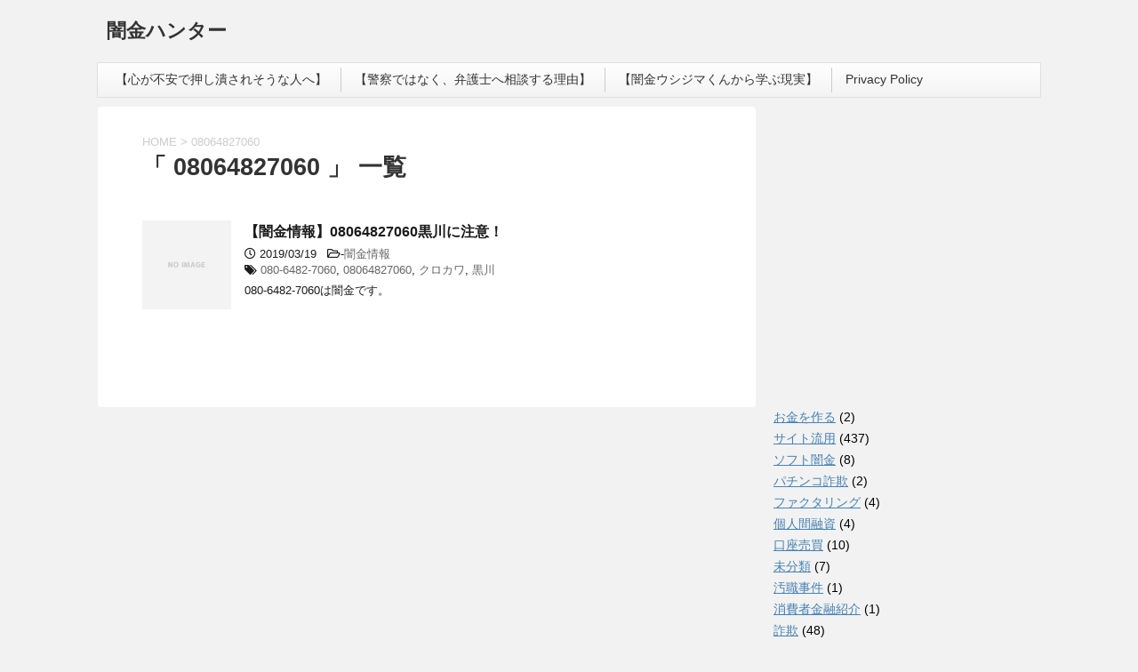

--- FILE ---
content_type: text/html; charset=utf-8
request_url: https://www.google.com/recaptcha/api2/aframe
body_size: 267
content:
<!DOCTYPE HTML><html><head><meta http-equiv="content-type" content="text/html; charset=UTF-8"></head><body><script nonce="N5KhjSy4icrKW45WyCT7AA">/** Anti-fraud and anti-abuse applications only. See google.com/recaptcha */ try{var clients={'sodar':'https://pagead2.googlesyndication.com/pagead/sodar?'};window.addEventListener("message",function(a){try{if(a.source===window.parent){var b=JSON.parse(a.data);var c=clients[b['id']];if(c){var d=document.createElement('img');d.src=c+b['params']+'&rc='+(localStorage.getItem("rc::a")?sessionStorage.getItem("rc::b"):"");window.document.body.appendChild(d);sessionStorage.setItem("rc::e",parseInt(sessionStorage.getItem("rc::e")||0)+1);localStorage.setItem("rc::h",'1768903121707');}}}catch(b){}});window.parent.postMessage("_grecaptcha_ready", "*");}catch(b){}</script></body></html>

--- FILE ---
content_type: text/html; charset=UTF-8
request_url: http://back-lane.xsrv.jp/wp-admin/admin-ajax.php
body_size: 206
content:
265039.bacdd0dea579f62a24effa90f7db120f